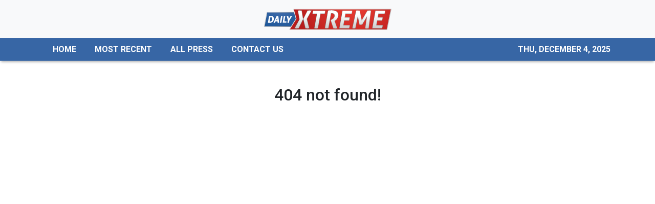

--- FILE ---
content_type: text/html
request_url: https://dailyxtreme.com/news/decxauai-ltd-empowers-the-real-economy-through-the-integration-of-blockchain-and-ai-technologies/461910
body_size: 661
content:
<!DOCTYPE html>
<html lang="en">
  <head>
    <meta charset="utf-8" />
    <title>DailyXtreme - Action And Adventure Sports News</title>
    <base href="/" />
    <meta name="title" content="DailyXtreme - Action And Adventure Sports News" />
    <meta
      name="description"
      content="DailyXtreme strive to inspire more people through our unique experience in the great outdoors."
    />
    <meta name="viewport" content="width=device-width, initial-scale=1" />
    <link rel="icon" type="image/x-icon" href="favicon.ico" />

    
    <meta property="og:title" content="DailyXtreme - Action And Adventure Sports News" />
    <meta
      property="og:description"
      content="DailyXtreme strive to inspire more people through our unique experience in the great outdoors."
    />
    <meta property="og:image" content="assets/img/logo.png" />
    <meta property="article:publisher" content="DailyXtreme" />
    <meta property="article:author" content="DailyXtreme" />
    <meta property="twitter:card" content="summary" />
    <meta property="twitter:title" content="DailyXtreme - Action And Adventure Sports News" />
    <meta
      property="twitter:description"
      content="DailyXtreme strive to inspire more people through our unique experience in the great outdoors."
    />
    <meta property="twitter:image" content="assets/img/logo.png" />

    <!-- Global site tag (gtag.js) - Google Analytics -->
    <script>
      (function (i, s, o, g, r, a, m) {
        i['GoogleAnalyticsObject'] = r;
        (i[r] =
          i[r] ||
          function () {
            (i[r].q = i[r].q || []).push(arguments);
          }),
          (i[r].l = 1 * new Date());
        (a = s.createElement(o)), (m = s.getElementsByTagName(o)[0]);
        a.async = 1;
        a.src = g;
        m.parentNode.insertBefore(a, m);
      })(window, document, 'script', 'https://www.google-analytics.com/analytics.js', 'ga');
      ga('create', 'UA-93857607-22', 'auto');
      ga('send', 'pageview');
    </script>
  <link rel="stylesheet" href="styles.da8ee374e7a38a9f7d8a.css"></head>
  <body>
    <app-root></app-root>
  <script src="runtime-es2015.36e242b0e65dd81c0121.js" type="module"></script><script src="runtime-es5.36e242b0e65dd81c0121.js" nomodule defer></script><script src="polyfills-es5.341d48ffc88eaeae911d.js" nomodule defer></script><script src="polyfills-es2015.95bb65e853d2781ac3bd.js" type="module"></script><script src="scripts.42798d122d276276a555.js" defer></script><script src="main-es2015.fdf6fa882fa09355559d.js" type="module"></script><script src="main-es5.fdf6fa882fa09355559d.js" nomodule defer></script></body>
</html>
